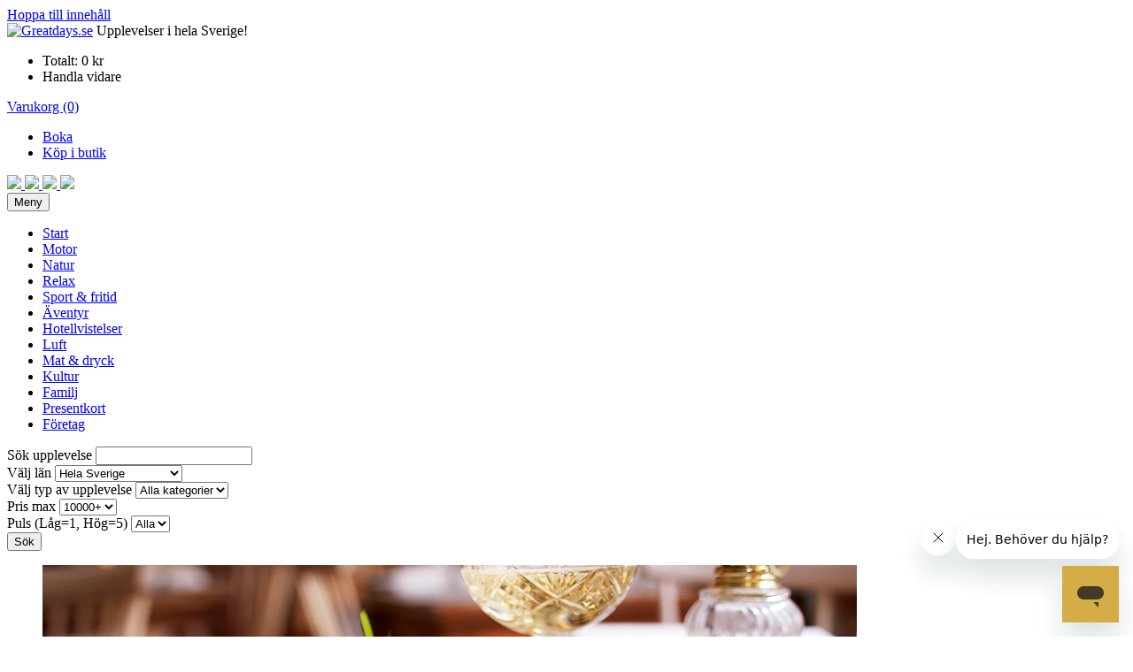

--- FILE ---
content_type: text/html; charset=utf-8
request_url: https://www.greatdays.se/mat-och-dryck/matvandring-goteborg
body_size: 87525
content:


<!DOCTYPE html>
<html xmlns="http://www.w3.org/1999/xhtml">
<head id="ctl00_h"><title>
	Upplev Matvandring Göteborg | 360 kr | Greatdays Upplevelsepresenter
</title>

<!-- Google Fonts -->
<link href="//fonts.googleapis.com/css?family=Antic|Ultra" rel="stylesheet" />
<link href="//fonts.googleapis.com/css?family=Droid+Sans:400,700" rel="stylesheet" type="text/css" />

<!-- Meta -->
<meta name="viewport" content="width=device-width, initial-scale=1" />
<meta http-equiv="Content-Type" content="text/html; charset=utf-8" />
<meta http-equiv="X-UA-Compatible" content="IE=edge" />



<meta name="google-site-verification" content="ewAXKBqyQ8MozSftpTrlaIjUG7Os_cIrKC4W4UHBPw8" />


<!-- Styles -->
<link rel="stylesheet" href="/Templates/UI/style/normalize.css" />
<link rel="stylesheet" href="/Templates/UI/style/main.css?639042912000000000" />
<link rel="stylesheet" href="/Templates/UI/script/library/jquery/jquery-ui-1.10.0.custom.css" />
<link rel="stylesheet" href="/Templates/UI/style/validationEngine.jquery.css" />
<link rel="stylesheet" href="/Templates/UI/style/alertify/alertify.core.css" />
<link rel="stylesheet" href="/Templates/UI/style/alertify/alertify.default.css" id="toggleCSS" />
<link rel="stylesheet" href="/Templates/UI/style/magnific-popup/magnific-popup.css" />
<link rel="stylesheet" href="/Templates/UI/script/library/lightbox/css/lightbox.css"/>



<!-- Scripts -->
<script type="text/javascript" src="/Templates/UI/script/library/jquery/jquery.min.js"></script>
<script type="text/javascript" src="/Templates/UI/script/book-overlay.js?002"></script>
<script type="text/javascript" src="/Templates/UI/script/library/swiper/idangerous.swiper.min.js"></script>
<script type="text/javascript" src="/Templates/UI/script/library/jquery/jquery.cookie.js"></script>
<script type="text/javascript" src="/Templates/UI/script/library/lightbox/js/lightbox.min.js"></script>
<script type="text/javascript" src="/Templates/UI/script/library/jquery/jquery-ui-1.10.0.custom.min.js"></script>
<script type="text/javascript" src="/Templates/UI/script/library/jquery/jquery.scrollTo-min.js"></script>
<script type="text/javascript" src="/Templates/UI/script/library/counter/jquery.simplyCountable.js" charset="utf-8"></script>
<script type="text/javascript" src="/Templates/UI/script/library/jquery/jquery.placeholder.js"></script>
<script type="text/javascript" src="/Templates/UI/script/main.js?639042912000000000"></script>
<script type="text/javascript" src="/Templates/UI/script/global.js?639042912000000000"></script>
<script type="text/javascript" src="/Templates/UI/script/library/jquery/jquery.validationEngine.js"></script>
<script type="text/javascript" src="/Templates/UI/script/library/jquery/localization/jquery.validationEngine-sv-SE.js"></script>
<script type="text/javascript" src="/Templates/UI/script/library/alertify/alertify.min.js"></script>
<script type="text/javascript" src="/Templates/UI/script/library/magnific-popup/jquery.magnific-popup.min.js"></script>

<!--[if lt IE 8]><script src="//ie7-js.googlecode.com/svn/version/2.1(beta4)/IE8.js"></script><![endif]-->
<!--[if lt ie 9]>
	<script src="/Templates/UI/script/library/html5shiv/html5shiv.js"></script>
	<script>var useCssPie = true;</script>
	<script type="text/javascript" src="/Templates/UI/script/library/pie/PIE.js"></script>
<![endif]-->
<script type="text/javascript" src="/Templates/UI/script/script.global.js?639042912000000000"></script>

<script async src="https://cdn.klarna.com/1.0/code/client/all.js"></script>

<script type="text/javascript">
    // Cookie name
    var cookieName      = 'greatdaysse';
    // Search page url
    var searchPageUrl   = 'https://www.greatdays.se/sok';
    // Cart page url

    var cartPageUrl = 'https://www.greatdays.se/betalning/kassa';
    // MailDirect
    // Post url
    var md_postUrl      = 'http://evt.mdlnk.se/Subscribe.aspx';
    // Account id
    var md_accountId    = '7d05321d-04c4-4583-afdd-63336cbfc17a';
    // List id
    var md_listId       = '544cb538-4cfa-4987-9ff8-f55a279304c9';
    // Success url
    var md_successUrl   = 'http://www.greatdays.se/opt-in-success';
    // Failed url
    var md_failedUrl    = 'http://www.greatdays.se/opt-in-failed';
    // Success text
    var md_successText = 'Tack för din anmälan!';
    // Ticker Disabled
    var tickerEnabled = 'False';
</script>




<!-- Nosto -->
<script type="text/javascript">
    //<![CDATA[
    (function () { function a(a) { var b, c, d = window.document.createElement("iframe"); d.src = "javascript:false", (d.frameElement || d).style.cssText = "width: 0; height: 0; border: 0"; var e = window.document.createElement("div"); e.style.display = "none"; var f = window.document.createElement("div"); e.appendChild(f), window.document.body.insertBefore(e, window.document.body.firstChild), f.appendChild(d); try { c = d.contentWindow.document } catch (g) { b = document.domain, d.src = "javascript:var d=document.open();d.domain='" + b + "';void(0);", c = d.contentWindow.document } return c.open()._l = function () { b && (this.domain = b); var c = this.createElement("scr".concat("ipt")); c.src = a, this.body.appendChild(c) }, c.write("<bo".concat('dy onload="document._l();">')), c.close(), d } var b = "nostojs"; window[b] = window[b] || function (a) { (window[b].q = window[b].q || []).push(a) }, window[b].l = new Date; var c = function (d, e) { if (!document.body) return setTimeout(function () { c(d, e) }, 30); e = e || {}, window[b].o = e; var f = document.location.protocol, g = ["https:" === f ? f : "http:", "//", e.host || "connect.nosto.com", e.path || "/include/", d].join(""); a(g) }; window[b].init = c })();

    nostojs.init('jkzzm52u');
    //]]>	
</script>



<!-- ADROLL SMART PIXEL -->





<script type="text/javascript" src="//s7.addthis.com/js/300/addthis_widget.js#pubid=greatdays"></script>


    
<meta property="og:url" content="https://www.greatdays.se/mat-och-dryck/matvandring-goteborg" />
<meta property="og:type" content="website" />
<meta property="og:title" content="Matvandring i Göteborg" />
<meta property="og:description" content="F&ouml;rf&ouml;rs av historierna, l&auml;r om G&ouml;teborgs matv&auml;rld, smaka delikatesserna.
" />
<meta property="og:image" content="https://cis.greatdays.se/Image.svc/GetProductImage/822/tn1" />
    


<!-- Google Tag Manager -->
<script>(function (w, d, s, l, i) {
w[l] = w[l] || []; w[l].push({
'gtm.start':
new Date().getTime(), event: 'gtm.js'
}); var f = d.getElementsByTagName(s)[0],
j = d.createElement(s), dl = l != 'dataLayer' ? '&l=' + l : ''; j.async = true; j.src =
'//www.googletagmanager.com/gtm.js?id=' + i + dl; f.parentNode.insertBefore(j, f);
})(window, document, 'script', 'dataLayer', 'GTM-NJZXFK');</script>
<!-- End Google Tag Manager -->

<!-- Google tag (gtag.js) --> 
<script async src="https://www.googletagmanager.com/gtag/js?id=G-JH9TM29D03"></script> 
<script> window.dataLayer = window.dataLayer || []; function gtag() { dataLayer.push(arguments); } gtag('js', new Date());
gtag('config', 'G-JH9TM29D03'); </script>
<!-- End Google tag (gtag.js) --> 
</head>
<body class="typeProductPage">
    
    

<!-- Google Tag Manager -->
<noscript><iframe src="//www.googletagmanager.com/ns.html?id=GTM-NJZXFK"
height="0" width="0" style="display:none;visibility:hidden"></iframe></noscript>

<!-- End Google Tag Manager -->
    

<div id="fb-root"></div>
<script>(function (d, s, id) {
    var js, fjs = d.getElementsByTagName(s)[0];
    if (d.getElementById(id)) return;
    js = d.createElement(s); js.id = id;
    js.src = "//connect.facebook.net/sv_SE/sdk.js#xfbml=1&version=v2.5&appId=1499530297013186";
    fjs.parentNode.insertBefore(js, fjs);
}(document, 'script', 'facebook-jssdk'));</script>
    <form name="aspnetForm" method="post" action="/mat-och-dryck/matvandring-goteborg" id="aspnetForm">
<div>
<input type="hidden" name="__VIEWSTATE" id="__VIEWSTATE" value="/[base64]" />
</div>

<script type="text/javascript">
//<![CDATA[
var theForm = document.forms['aspnetForm'];
if (!theForm) {
    theForm = document.aspnetForm;
}
function __doPostBack(eventTarget, eventArgument) {
    if (!theForm.onsubmit || (theForm.onsubmit() != false)) {
        theForm.__EVENTTARGET.value = eventTarget;
        theForm.__EVENTARGUMENT.value = eventArgument;
        theForm.submit();
    }
}
//]]>
</script>


<script src="/WebResource.axd?d=TXxSrltihqcfKKIv-iMEEtjdlP9EWF4JkE2Nh7yIGOG0-MU7bA3D4Cz3vji0DT_QXz9MHyrF1K1jpC-XccDPcYZc09LR4D_ygXeDFyC1sjQ1&amp;t=637100574060000000" type="text/javascript"></script>

<div>

	<input type="hidden" name="__VIEWSTATEGENERATOR" id="__VIEWSTATEGENERATOR" value="767E7417" />
	<input type="hidden" name="__SCROLLPOSITIONX" id="__SCROLLPOSITIONX" value="0" />
	<input type="hidden" name="__SCROLLPOSITIONY" id="__SCROLLPOSITIONY" value="0" />
	<input type="hidden" name="__EVENTTARGET" id="__EVENTTARGET" value="" />
	<input type="hidden" name="__EVENTARGUMENT" id="__EVENTARGUMENT" value="" />
	<input type="hidden" name="__EVENTVALIDATION" id="__EVENTVALIDATION" value="/wEdADfIzERtK8HsEuizPsXoHj4rE+ogGRJ2Dpmwd9oM6r7o0LSUPLQGwo/weKnzfmC8Yj7zHJ4JCroyPAlfwgjuRqaRA0Gfk52GfBV3IM5Nlkfyzlqxsz6APfCFWFu1AC2lVdBvCVAi5438EEJqS4PPJPfLkGJEACvUzuKNOn9fBOxlucPbJi4Vzipkli6rcF9w3CZlrceVjl3pX9xFbq+Rv5eNzgO5EWoHMlPj8SK6ZtTsbNOavMLIwf3U6/TYJiOxhgJIYlpdpP9yAf0bsWAVTnqAe8m5fSbDpcKxzN7D8/OHhtXLyU329MQGTb8qXbUqh9/[base64]/vYciCc/FmNqWjybp2/fCytKNqnm4RaGxvBo5MLILu+YgDF7fJ1ouMQPJqFGZNbvm7qwsFV88nBzoa6EGXX+9BYY0TB1h5JZJy+zpD/vhSp0OXRmczJolXn/eWEnvDcaLxpWuoYM1im4yhT7+WkGjo9PtDATP6XvWNCWkYc3DOXCA1Fm2lrAHxAlQCGZCEAAGIcPgHgvgcyTfyBTo6PidV/Yq7rL/K/pwpZi2BcK/a7AkydWM/KZyl6aPOZ/V1FwmShXdqXTb/tTrjnOtO0rUe6kIIbmcFsdBLC1Wi1iG9K2BIxnJsCCvStPQ67ykDXQYvGBs3JHk5Ogh8L3BtVZUpNvplk7na7LdQ/BCxrjR1GYO1VmCV3p7b9yPtpZDLqmRTBLkMSFE5W7f3EuwxXa4Fkx/[base64]" />
</div>       
        
        <div class="wrapper">
            <div class="shadow-container"></div>
            
                <header id="header" class="site-header" role="banner">
                    
<div class="inner-container clearfix">
    <div class="visuallyhidden" role="navigation">
        <a href="#main" title="Hoppa till innehåll">Hoppa till innehåll</a>
    </div>
    

<div class="site-logo">
    <a id="ctl00_Top_TopMenuControl_SiteLogo_LogoLink" href="/"><img id="ctl00_Top_TopMenuControl_SiteLogo_LogoImage" src="/Templates/UI/image/logo.png" alt="Greatdays.se" style="border-width:0px;" /></a>
    <span class="site-logo-bubble" style="background: url('/Templates/UI/image/sv-SE/logo-bubble.png') no-repeat top left;">Upplevelser i hela Sverige! </span>
</div>


    <div class="header-shopping-cart">
        

<ul class="header-shopping-cart-view clearfix">
    
    <li class="header-shopping-cart-total">
        <span>Totalt:</span> <span class="price">0 kr</span>
    </li>
    <li class="actions">
        <a id="ctl00_Top_TopMenuControl_CartControl_ContinueLink" title="Handla vidare" class="btn btn--quaternary keep-shopping-toggle" data-dropdown-view="header-shopping-cart">Handla vidare</a>
        
    </li>
</ul>
    </div>

    <div id="ctl00_Top_TopMenuControl_HeaderNav" class="header-nav clearfix">
	
        <a class="header-shopping-cart-button" href="/">Varukorg (0)</a>
        <ul class="header-menu">
            
                    <li class="header-menu-item">
                        <a id="ctl00_Top_TopMenuControl_GlobalMenuRenderer_ctl00_MenuItemLink" title="Boka" href="/boka">Boka</a>
                    </li>
                
                    <li class="header-menu-item">
                        <a id="ctl00_Top_TopMenuControl_GlobalMenuRenderer_ctl01_MenuItemLink" title="Köp i butik" href="/butik">Köp i butik</a>
                    </li>
                
            
        </ul>
        
        <div class="social-media-bar">
    
            <a href="https://www.facebook.com/Greatdays" title="Facebook" target="_blank">
                <img src="/Templates/UI/image/social-media/facebook.png" />
            </a>
    
            <a href="https://instagram.com/greatdaysab" title="Instagram" target="_blank">
                <img src="/Templates/UI/image/social-media/instagram.png" />
            </a>
    
            <a href="https://www.youtube.com/user/GreatdaysAB" title="Youtube" target="_blank">
                <img src="/Templates/UI/image/social-media/youtube.png" />
            </a>
    
            <a href="https://www.linkedin.com/company/greatdays-ab" title="LinkedIn" target="_blank">
                <img src="/Templates/UI/image/social-media/linkedin.png" />
            </a>
    
        </div>
    
        
    
</div>

    
<nav class="main-nav" role="navigation">
    <button class="main-nav-toggle">Meny</button>
    <ul class="main-menu clearfix">
        <li id="ctl00_Top_TopMenuControl_TopMenuControl_ListItemStartMenuItem" class="main-menu-item">
            <a href="/" id="ctl00_Top_TopMenuControl_TopMenuControl_LinkStartMenuItem">Start</a>
        </li>
        
                <li id="ctl00_Top_TopMenuControl_TopMenuControl_RepeaterTopMenu_ctl00_ListItemTopMenu" class="main-menu-item">
                    <a href="/motor" id="ctl00_Top_TopMenuControl_TopMenuControl_RepeaterTopMenu_ctl00_LinkTopMenu">Motor</a>
                </li>
            
                <li id="ctl00_Top_TopMenuControl_TopMenuControl_RepeaterTopMenu_ctl01_ListItemTopMenu" class="main-menu-item">
                    <a href="/natur" id="ctl00_Top_TopMenuControl_TopMenuControl_RepeaterTopMenu_ctl01_LinkTopMenu">Natur</a>
                </li>
            
                <li id="ctl00_Top_TopMenuControl_TopMenuControl_RepeaterTopMenu_ctl02_ListItemTopMenu" class="main-menu-item">
                    <a href="/relax" id="ctl00_Top_TopMenuControl_TopMenuControl_RepeaterTopMenu_ctl02_LinkTopMenu">Relax</a>
                </li>
            
                <li id="ctl00_Top_TopMenuControl_TopMenuControl_RepeaterTopMenu_ctl03_ListItemTopMenu" class="main-menu-item">
                    <a href="/sport-och-fritid" id="ctl00_Top_TopMenuControl_TopMenuControl_RepeaterTopMenu_ctl03_LinkTopMenu">Sport &amp; fritid</a>
                </li>
            
                <li id="ctl00_Top_TopMenuControl_TopMenuControl_RepeaterTopMenu_ctl04_ListItemTopMenu" class="main-menu-item">
                    <a href="/aventyr" id="ctl00_Top_TopMenuControl_TopMenuControl_RepeaterTopMenu_ctl04_LinkTopMenu">&#196;ventyr</a>
                </li>
            
                <li id="ctl00_Top_TopMenuControl_TopMenuControl_RepeaterTopMenu_ctl05_ListItemTopMenu" class="main-menu-item">
                    <a href="/hotellvistelser" id="ctl00_Top_TopMenuControl_TopMenuControl_RepeaterTopMenu_ctl05_LinkTopMenu">Hotellvistelser</a>
                </li>
            
                <li id="ctl00_Top_TopMenuControl_TopMenuControl_RepeaterTopMenu_ctl06_ListItemTopMenu" class="main-menu-item">
                    <a href="/luft" id="ctl00_Top_TopMenuControl_TopMenuControl_RepeaterTopMenu_ctl06_LinkTopMenu">Luft</a>
                </li>
            
                <li id="ctl00_Top_TopMenuControl_TopMenuControl_RepeaterTopMenu_ctl07_ListItemTopMenu" class="main-menu-item main-menu-item--active">
                    <a href="/mat-och-dryck" id="ctl00_Top_TopMenuControl_TopMenuControl_RepeaterTopMenu_ctl07_LinkTopMenu">Mat &amp; dryck</a>
                </li>
            
                <li id="ctl00_Top_TopMenuControl_TopMenuControl_RepeaterTopMenu_ctl08_ListItemTopMenu" class="main-menu-item">
                    <a href="/kultur" id="ctl00_Top_TopMenuControl_TopMenuControl_RepeaterTopMenu_ctl08_LinkTopMenu">Kultur</a>
                </li>
            
                <li id="ctl00_Top_TopMenuControl_TopMenuControl_RepeaterTopMenu_ctl09_ListItemTopMenu" class="main-menu-item">
                    <a href="/familj" id="ctl00_Top_TopMenuControl_TopMenuControl_RepeaterTopMenu_ctl09_LinkTopMenu">Familj</a>
                </li>
            
                <li id="ctl00_Top_TopMenuControl_TopMenuControl_RepeaterTopMenu_ctl10_ListItemTopMenu" class="main-menu-item">
                    <a href="/kop-presentkort" id="ctl00_Top_TopMenuControl_TopMenuControl_RepeaterTopMenu_ctl10_LinkTopMenu">Presentkort</a>
                </li>
            
        
            <li class="main-menu-item main-menu-item--last">
                <a href="/foretag" id="ctl00_Top_TopMenuControl_TopMenuControl_LinkCompanyTopMenu">F&#246;retag</a>
            </li>
        
    </ul>
</nav>

    
    <div id="ctl00_Top_TopMenuControl_SearchControl_SearchFormPanel" class="filter-search" onkeypress="javascript:return WebForm_FireDefaultButton(event, &#39;ctl00_Top_TopMenuControl_SearchControl_SearchButton&#39;)">
	
    <div class="clearfix searchform" role="search">
        <div class="form-group form-group--wide">
            <label for="filterText">Sök upplevelse</label>
            <input name="ctl00$Top$TopMenuControl$SearchControl$filterText" type="text" id="filterText" class="filterText" placeholder="" />
        </div>

        <div class="form-group form-group--small">
            <label for="filterCounty">Välj län</label>
            <select name="ctl00$Top$TopMenuControl$SearchControl$filterCounty" id="filterCounty" class="filterState">
		<option selected="selected" value="0">Hela Sverige</option>
		<option value="1">Blekinge l&#228;n</option>
		<option value="2">Dalarnas l&#228;n</option>
		<option value="3">Gotlands l&#228;n</option>
		<option value="4">G&#228;vleborgs l&#228;n</option>
		<option value="5">Hallands l&#228;n</option>
		<option value="6">J&#228;mtlands l&#228;n</option>
		<option value="7">J&#246;nk&#246;pings l&#228;n</option>
		<option value="8">Kalmar l&#228;n</option>
		<option value="9">Kronobergs l&#228;n</option>
		<option value="10">Norrbottens l&#228;n</option>
		<option value="11">Sk&#229;ne l&#228;n</option>
		<option value="12">Stockholms l&#228;n</option>
		<option value="13">S&#246;dermanlands l&#228;n</option>
		<option value="14">Uppsala l&#228;n</option>
		<option value="15">V&#228;rmlands l&#228;n</option>
		<option value="16">V&#228;sterbottens l&#228;n</option>
		<option value="17">V&#228;sternorrlands l&#228;n</option>
		<option value="18">V&#228;stmanlands l&#228;n</option>
		<option value="19">V&#228;stra G&#246;talands l&#228;n</option>
		<option value="20">&#214;rebro l&#228;n</option>
		<option value="21">&#214;sterg&#246;tlands l&#228;n</option>

	</select>
        </div>
        <div class="form-group form-group--small">
            <label for="filterCategory">Välj typ av upplevelse</label>
            <select name="ctl00$Top$TopMenuControl$SearchControl$filterCategory" id="filterCategory" class="filterType">
		<option selected="selected" value="0">Alla kategorier</option>
		<option value="1">Motor</option>
		<option value="2">Natur</option>
		<option value="3">Relax</option>
		<option value="9">Sport &amp; fritid</option>
		<option value="4">&#196;ventyr</option>
		<option value="5">Hotellvistelser</option>
		<option value="6">Luft</option>
		<option value="7">Mat &amp; dryck</option>
		<option value="10">Kultur</option>
		<option value="8">Familj</option>

	</select>
        </div>
        <div class="form-group form-group--small">
            <label for="filterMaxPrice">Pris max</label>
            <select name="ctl00$Top$TopMenuControl$SearchControl$filterMaxPrice" id="filterMaxPrice" class="filterPrice">
		<option value="500">500</option>
		<option value="1000">1000</option>
		<option value="1500">1500</option>
		<option value="2000">2000</option>
		<option value="2500">2500</option>
		<option value="3000">3000</option>
		<option value="4000">4000</option>
		<option value="5000">5000</option>
		<option value="8000">8000</option>
		<option value="10000">10000</option>
		<option selected="selected" value="100000">10000+</option>

	</select>
        </div>
        <div class="form-group form-group--small">
            <label for="filterPulse">Puls (Låg=1, Hög=5)</label>
            <select name="ctl00$Top$TopMenuControl$SearchControl$filterPulse" id="filterPulse" class="filterPulse">
		<option selected="selected" value="0">Alla</option>
		<option value="1">1</option>
		<option value="2">2</option>
		<option value="3">3</option>
		<option value="4">4</option>
		<option value="5">5</option>

	</select>
        </div>

        <input type="submit" name="ctl00$Top$TopMenuControl$SearchControl$SearchButton" value="Sök" id="ctl00_Top_TopMenuControl_SearchControl_SearchButton" title="Sök" class="btn btn--primary" />
    </div>

</div>

</div>

                    

                    
    




                </header>
            
            
                <div id="main" class="site-content" role="main">
                    
                    
    <div class="inner-container">
        <!-- Image Carousel -->
        

<div class="swiper-carousel">
    <div class="swiper-container" style="cursor: -moz-grab;">
        <ul class="swiper-wrapper">
            
                    <li class="swiper-slide">
                        <a id="ctl00_PageWrapper_ContentAndSidebar_GDCarouselItem_ImageRenderer_ctl00_ImageLink" href="/mat-och-dryck/matvandring-goteborg">
                            <div class="swiper-slide-image">
                                <img id="ctl00_PageWrapper_ContentAndSidebar_GDCarouselItem_ImageRenderer_ctl00_Image" src="https://cis.greatdays.se/Image.svc/GetProductImage/822/std1" alt="Matvandring i Göteborg" style="border-width:0px;" />
                            </div>
                            </a>
                    </li>
                
            
        </ul>
    </div>
    <ol class="swiper-pagination"></ol>
    <button class="swiper-direction-prev"></button>
    <button class="swiper-direction-next"></button>
</div>



    </div>
    <div class="container">
        <div class="inner-container sub-nav-container">
            <div class="row">
                <!-- Left menu -->
                
    <div class="small-column sub-nav-container">
        <div class="sub-nav">
            <button class="sub-nav-toggle">UNDERMENY</button>
            <h2 id="ctl00_PageWrapper_ContentAndSidebar_SubMenuLeftControl_HeaderText" class="sub-nav-title category-sub-nav-title">Mat &amp; dryck</h2><ul class="sub-menu"><li class="sub-menu-item"><a href="/mat-och-dryck/afternoon-chocolate" title="Afternoon Chocolate">Afternoon Chocolate</a></li><li class="sub-menu-item"><a href="/mat-och-dryck/afternoon-chocolate-for-tva" title="Afternoon Chocolate för två">Afternoon Chocolate för två</a></li><li class="sub-menu-item"><a href="/mat-och-dryck/afternoon-tea-for-one" title="Afternoon Tea for one">Afternoon Tea for one</a></li><li class="sub-menu-item"><a href="/mat-och-dryck/afternoon-tea-for-two" title="Afternoon Tea for two">Afternoon Tea for two</a></li><li class="sub-menu-item"><a href="/mat-och-dryck/baristakurs" title="Baristakurs">Baristakurs</a></li><li class="sub-menu-item"><a href="/mat-och-dryck/beer-makers-dinner" title="Beer Makers Dinner">Beer Makers Dinner</a></li><li class="sub-menu-item"><a href="/mat-och-dryck/beer-makers-dinner-for-tva" title="Beer Makers Dinner för två">Beer Makers Dinner för två</a></li><li class="sub-menu-item"><a href="/mat-och-dryck/brunch-med-bubbel-for-en" title="Brunch med bubbel för en">Brunch med bubbel för en</a></li><li class="sub-menu-item"><a href="/mat-och-dryck/brunch-med-bubbel-for-tva" title="Brunch med bubbel för två">Brunch med bubbel för två</a></li><li class="sub-menu-item"><a href="/mat-och-dryck/bubbelprovning" title="Bubbelprovning">Bubbelprovning</a></li><li class="sub-menu-item"><a href="/mat-och-dryck/bubbelprovning-for-tva" title="Bubbelprovning för två">Bubbelprovning för två</a></li><li class="sub-menu-item"><a href="/mat-och-dryck/bubbelprovning-med-tapas" title="Bubbelprovning med tapas">Bubbelprovning med tapas</a></li><li class="sub-menu-item"><a href="/mat-och-dryck/bubbelprovning-med-tapas-for-tva" title="Bubbelprovning med tapas för två">Bubbelprovning med tapas för två</a></li><li class="sub-menu-item"><a href="/mat-och-dryck/champagneprovning" title="Champagneprovning">Champagneprovning</a></li><li class="sub-menu-item"><a href="/mat-och-dryck/champagneprovning-for-tva" title="Champagneprovning för två">Champagneprovning för två</a></li><li class="sub-menu-item"><a href="/mat-och-dryck/chokladfrossa" title="Chokladfrossa">Chokladfrossa</a></li><li class="sub-menu-item"><a href="/mat-och-dryck/chokladprovning" title="Chokladprovning">Chokladprovning</a></li><li class="sub-menu-item"><a href="/mat-och-dryck/chokladprovning-for-tva" title="Chokladprovning för två">Chokladprovning för två</a></li><li class="sub-menu-item"><a href="/mat-och-dryck/chokladprovning-online" title="Chokladprovning online">Chokladprovning online</a></li><li class="sub-menu-item"><a href="/mat-och-dryck/dinnershow-pa-golden-hits" title="Dinnershow på Golden Hits">Dinnershow på Golden Hits</a></li><li class="sub-menu-item"><a href="/mat-och-dryck/dinnershow-pa-wallmans-stockholm" title="Dinnershow på Wallmans Stockholm">Dinnershow på Wallmans Stockholm</a></li><li class="sub-menu-item"><a href="/mat-och-dryck/dramatiserad-spokmiddag" title="Dramatiserad spökmiddag">Dramatiserad spökmiddag</a></li><li class="sub-menu-item"><a href="/mat-och-dryck/dramatiserad-spokmiddag-for-tva" title="Dramatiserad spökmiddag för två">Dramatiserad spökmiddag för två</a></li><li class="sub-menu-item"><a href="/mat-och-dryck/exklusiv-whiskyprovning" title="Exklusiv whiskyprovning">Exklusiv whiskyprovning</a></li><li class="sub-menu-item"><a href="/mat-och-dryck/exklusiv-whiskyprovning-for-tva" title="Exklusiv whiskyprovning för två">Exklusiv whiskyprovning för två</a></li><li class="sub-menu-item"><a href="/mat-och-dryck/exklusiv-olprovning" title="Exklusiv ölprovning">Exklusiv ölprovning</a></li><li class="sub-menu-item"><a href="/mat-och-dryck/exklusiv-olprovning-for-tva" title="Exklusiv ölprovning för två">Exklusiv ölprovning för två</a></li><li class="sub-menu-item"><a href="/mat-och-dryck/fika-for-tva" title="Fika för två">Fika för två</a></li><li class="sub-menu-item"><a href="/mat-och-dryck/ginprovning" title="Ginprovning">Ginprovning</a></li><li class="sub-menu-item"><a href="/mat-och-dryck/ginprovning-for-tva" title="Ginprovning för två">Ginprovning för två</a></li><li class="sub-menu-item"><a href="/mat-och-dryck/glasprovning" title="Glasprovning">Glasprovning</a></li><li class="sub-menu-item"><a href="/mat-och-dryck/glasprovning-for-tva" title="Glasprovning för två">Glasprovning för två</a></li><li class="sub-menu-item"><a href="/mat-och-dryck/herrgardsbrunch-for-en" title="Herrgårdsbrunch för en">Herrgårdsbrunch för en</a></li><li class="sub-menu-item"><a href="/mat-och-dryck/herrgardsbrunch-for-tva" title="Herrgårdsbrunch för två">Herrgårdsbrunch för två</a></li><li class="sub-menu-item"><a href="/mat-och-dryck/hotellfrukost-for-en" title="Hotellfrukost för en">Hotellfrukost för en</a></li><li class="sub-menu-item"><a href="/mat-och-dryck/hotellfrukost-for-tva" title="Hotellfrukost för två">Hotellfrukost för två</a></li><li class="sub-menu-item"><a href="/mat-och-dryck/hyr-en-kock" title="Hyr en kock">Hyr en kock</a></li><li class="sub-menu-item"><a href="/mat-och-dryck/italiensk-matlagningskurs-for-tva" title="Italiensk matlagningskurs för två">Italiensk matlagningskurs för två</a></li><li class="sub-menu-item"><a href="/mat-och-dryck/italiensk-pastakurs" title="Italiensk pastakurs">Italiensk pastakurs</a></li><li class="sub-menu-item"><a href="/mat-och-dryck/italiensk-pastakurs-for-tva" title="Italiensk pastakurs för två">Italiensk pastakurs för två</a></li><li class="sub-menu-item"><a href="/mat-och-dryck/kaffeprovning" title="Kaffeprovning">Kaffeprovning</a></li><li class="sub-menu-item"><a href="/mat-och-dryck/kaffeprovning-for-tva" title="Kaffeprovning för två">Kaffeprovning för två</a></li><li class="sub-menu-item"><a href="/mat-och-dryck/klassisk-italiensk-gelato-kurs" title="Klassisk italiensk gelato kurs">Klassisk italiensk gelato kurs</a></li><li class="sub-menu-item"><a href="/mat-och-dryck/klassisk-italiensk-gelato-kurs-for-tva" title="Klassisk italiensk gelato kurs för två">Klassisk italiensk gelato kurs för två</a></li><li class="sub-menu-item"><a href="/mat-och-dryck/kraftfiske-for-10-personer" title="Kräftfiske för 10 personer">Kräftfiske för 10 personer</a></li><li class="sub-menu-item"><a href="/mat-och-dryck/kottkurs" title="Köttkurs">Köttkurs</a></li><li class="sub-menu-item"><a href="/mat-och-dryck/lakrits--och-vinprovning" title="Lakrits- och vinprovning">Lakrits- och vinprovning</a></li><li class="sub-menu-item"><a href="/mat-och-dryck/lakrits--och-vinprovning-for-tva" title="Lakrits- och vinprovning för två">Lakrits- och vinprovning för två</a></li><li class="sub-menu-item"><a href="/mat-och-dryck/lyxmiddag-for-tva" title="Lyxmiddag för två">Lyxmiddag för två</a></li><li class="sub-menu-item"><a href="/mat-och-dryck/lar-dig-brygga-ol" title="Lär dig brygga öl">Lär dig brygga öl</a></li><li class="sub-menu-item"><a href="/mat-och-dryck/lar-dig-gora-korv" title="Lär dig göra korv">Lär dig göra korv</a></li><li class="sub-menu-item"><a href="/mat-och-dryck/matlagningskurs-for-en" title="Matlagningskurs för en">Matlagningskurs för en</a></li><li class="sub-menu-item"><a href="/mat-och-dryck/matlagningskurs-for-tva" title="Matlagningskurs för två">Matlagningskurs för två</a></li><li class="sub-menu-item active"><a href="/mat-och-dryck/matvandring-goteborg" title="Matvandring Göteborg">Matvandring Göteborg</a></li><li class="sub-menu-item"><a href="/mat-och-dryck/matvandring-goteborg-for-tva" title="Matvandring Göteborg för två">Matvandring Göteborg för två</a></li><li class="sub-menu-item"><a href="/mat-och-dryck/middag-for-en" title="Middag för en">Middag för en</a></li><li class="sub-menu-item"><a href="/mat-och-dryck/middag-for-tva" title="Middag för två">Middag för två</a></li><li class="sub-menu-item"><a href="/mat-och-dryck/middag-med-guldkant-for-en" title="Middag med guldkant för en">Middag med guldkant för en</a></li><li class="sub-menu-item"><a href="/mat-och-dryck/middag-med-guldkant-for-tva" title="Middag med guldkant för två">Middag med guldkant för två</a></li><li class="sub-menu-item"><a href="/mat-och-dryck/mordgata-pa-slott" title="Mordgåta på slott">Mordgåta på slott</a></li><li class="sub-menu-item"><a href="/mat-och-dryck/mordgata-pa-slott-for-tva" title="Mordgåta på slott för två">Mordgåta på slott för två</a></li><li class="sub-menu-item"><a href="/mat-och-dryck/mordmysterie-med-middag" title="Mordmysterie med middag">Mordmysterie med middag</a></li><li class="sub-menu-item"><a href="/mat-och-dryck/mordmysterie-med-middag-for-tva" title="Mordmysterie med middag för två">Mordmysterie med middag för två</a></li><li class="sub-menu-item"><a href="/mat-och-dryck/naturvinsprovning" title="Naturvinsprovning">Naturvinsprovning</a></li><li class="sub-menu-item"><a href="/mat-och-dryck/naturvinsprovning-for-tva" title="Naturvinsprovning för två">Naturvinsprovning för två</a></li><li class="sub-menu-item"><a href="/mat-och-dryck/ost--och-vinprovning" title="Ost- och vinprovning">Ost- och vinprovning</a></li><li class="sub-menu-item"><a href="/mat-och-dryck/ost--och-vinprovning-for-tva" title="Ost- och vinprovning för två">Ost- och vinprovning för två</a></li><li class="sub-menu-item"><a href="/mat-och-dryck/ost--och-olprovning" title="Ost- och ölprovning">Ost- och ölprovning</a></li><li class="sub-menu-item"><a href="/mat-och-dryck/ost--och-olprovning-for-tva" title="Ost- och ölprovning för två">Ost- och ölprovning för två</a></li><li class="sub-menu-item"><a href="/mat-och-dryck/rom--och-chokladprovning" title="Rom- och chokladprovning">Rom- och chokladprovning</a></li><li class="sub-menu-item"><a href="/mat-och-dryck/rom--och-chokladprovning-for-tva" title="Rom- och chokladprovning för två">Rom- och chokladprovning för två</a></li><li class="sub-menu-item"><a href="/mat-och-dryck/romprovning" title="Romprovning">Romprovning</a></li><li class="sub-menu-item"><a href="/mat-och-dryck/romprovning-for-tva" title="Romprovning för två">Romprovning för två</a></li><li class="sub-menu-item"><a href="/mat-och-dryck/smaka-pa-jamtland" title="Smaka på Jämtland">Smaka på Jämtland</a></li><li class="sub-menu-item"><a href="/mat-och-dryck/smakvandring-skane" title="Smakvandring Skåne">Smakvandring Skåne</a></li><li class="sub-menu-item"><a href="/mat-och-dryck/smakvandring-skane-for-tva" title="Smakvandring Skåne för två">Smakvandring Skåne för två</a></li><li class="sub-menu-item"><a href="/mat-och-dryck/spa-och-frukost-pa-welcome-hotel" title="Spa & frukost på Welcome Hotel">Spa & frukost på Welcome Hotel</a></li><li class="sub-menu-item"><a href="/mat-och-dryck/spa-och-frukost-pa-welcome-hotel-for-tva" title="Spa & frukost på Welcome Hotel för två">Spa & frukost på Welcome Hotel för två</a></li><li class="sub-menu-item"><a href="/mat-och-dryck/spa-med-lunch-pa-welcome-hotel" title="Spa med lunch på Welcome Hotel">Spa med lunch på Welcome Hotel</a></li><li class="sub-menu-item"><a href="/mat-och-dryck/stand-up-middag-for-en" title="Stand up middag för en">Stand up middag för en</a></li><li class="sub-menu-item"><a href="/mat-och-dryck/stand-up-middag-for-tva" title="Stand up middag för två">Stand up middag för två</a></li><li class="sub-menu-item"><a href="/mat-och-dryck/stockholmsbrunch-med-bubbel" title="Stockholmsbrunch med bubbel">Stockholmsbrunch med bubbel</a></li><li class="sub-menu-item"><a href="/mat-och-dryck/stockholmsbrunch-med-bubbel-for-tva" title="Stockholmsbrunch med bubbel för två">Stockholmsbrunch med bubbel för två</a></li><li class="sub-menu-item"><a href="/mat-och-dryck/stureplanshelg" title="Stureplanshelg">Stureplanshelg</a></li><li class="sub-menu-item"><a href="/mat-och-dryck/sushiskola" title="Sushiskola">Sushiskola</a></li><li class="sub-menu-item"><a href="/mat-och-dryck/sushiskola-for-tva" title="Sushiskola för två">Sushiskola för två</a></li><li class="sub-menu-item"><a href="/mat-och-dryck/teaterkvall-med-middag-for-tva" title="Teaterkväll med middag för två">Teaterkväll med middag för två</a></li><li class="sub-menu-item"><a href="/mat-och-dryck/teprovning" title="Teprovning">Teprovning</a></li><li class="sub-menu-item"><a href="/mat-och-dryck/teprovning-for-tva" title="Teprovning för två">Teprovning för två</a></li><li class="sub-menu-item"><a href="/mat-och-dryck/whiskyprovning" title="Whiskyprovning">Whiskyprovning</a></li><li class="sub-menu-item"><a href="/mat-och-dryck/whiskyprovning-for-tva" title="Whiskyprovning för två">Whiskyprovning för två</a></li><li class="sub-menu-item"><a href="/mat-och-dryck/vin-och-mat-i-kombination" title="Vin & mat i kombination">Vin & mat i kombination</a></li><li class="sub-menu-item"><a href="/mat-och-dryck/vin-och-mat-i-kombination-for-tva" title="Vin & mat i kombination för två">Vin & mat i kombination för två</a></li><li class="sub-menu-item"><a href="/mat-och-dryck/vin--och-chokladprovning" title="Vin- och chokladprovning">Vin- och chokladprovning</a></li><li class="sub-menu-item"><a href="/mat-och-dryck/vin--och-chokladprovning-for-tva" title="Vin- och chokladprovning för två">Vin- och chokladprovning för två</a></li><li class="sub-menu-item"><a href="/mat-och-dryck/vinprovning" title="Vinprovning">Vinprovning</a></li><li class="sub-menu-item"><a href="/mat-och-dryck/vinprovning-for-tva" title="Vinprovning för två">Vinprovning för två</a></li><li class="sub-menu-item"><a href="/mat-och-dryck/olprovning" title="Ölprovning">Ölprovning</a></li><li class="sub-menu-item"><a href="/mat-och-dryck/olprovning-for-tva" title="Ölprovning för två">Ölprovning för två</a></li><li class="sub-menu-item"><a href="/mat-och-dryck/olvandring-for-tva-i-goteborg" title="Ölvandring för två i Göteborg">Ölvandring för två i Göteborg</a></li><li class="sub-menu-item"><a href="/mat-och-dryck/olvandring-i-goteborg" title="Ölvandring i Göteborg">Ölvandring i Göteborg</a></li><li class="sub-menu-item"><a href="/mat-och-dryck/overnattning-med-middag" title="Övernattning med middag">Övernattning med middag</a></li><li class="sub-menu-item"><a href="/mat-och-dryck/overnattning-med-middag-steam-hotel" title="Övernattning med middag Steam Hotel">Övernattning med middag Steam Hotel</a></li></ul>
        </div>
    </div>


                <!-- Middle column -->
                <div class="large-column">
                    <!-- Breadcrumb -->
                    <ul class="breadcrumb"><li><a href="/">Start</a></li><li><a href="/mat-och-dryck">Mat & dryck</a></li><li><a href="">Matvandring Göteborg</a></li></ul>


                    <article class="entry">
                        

<div class="product-actionbar">
    <div
        class="fb-like"
        data-share="true"
        data-width="150"
        data-show-faces="false"
        data-layout="button_count">
    </div>
</div>
                        
                        <h1 id="ctl00_PageWrapper_ContentAndSidebar_ProductDescription_ProdHeader">Matvandring G&#246;teborg</h1>
<p>&nbsp;</p>

<p><strong>P&aring; denna vandring guidas ni genom G&ouml;teborgs centum och f&aring;r lyssna p&aring; sp&auml;nnande historier och intressanta fakta kring G&ouml;teborg som matstad. </strong><br />
Det blir en blandad kompott fr&aring;n G&ouml;teborgs grundande till idag. P&aring; ett antal olika platser f&aring;r ni dessutom smaka p&aring; n&aring;gra av de fantastiska delikatesser som finns fr&aring;n G&ouml;teborgstrakten.<br />
<br />
&bull;&nbsp; F&ouml;rf&ouml;rs av historierna<br />
&bull;&nbsp; L&auml;r om G&ouml;teborgs matv&auml;rld<br />
&bull;&nbsp; Smaka delikatesserna<br />
<br />
Det h&auml;r &auml;r en upplevelse f&ouml;r alla sinnen som tilltalar alla med intresse f&ouml;r g&ouml;teborg historia, nutid och framtid p&aring; temat mat. Provsmakning av delikatesser &auml;r ungef&auml;r som en st&ouml;rre f&ouml;rr&auml;tt varf&ouml;r det passar perfekt att efter vandringen g&aring; vidare f&ouml;r en middag p&aring; n&aring;gon av G&ouml;teborgs fantastiska restauranger.<br />
<br />
<strong>Arrang&ouml;r: </strong>Njutningsfr&auml;mjandet AB</p>

<p>&nbsp;</p>

                        
                        

<section class="review-section">
    <header class="review-section-header">
        <h2>Senaste omdömen</h2>
        <p> </p>
    </header>
    
            <article class="review">
        
            <header class="review-header">
                <span class="rating-stars">
                    <span class="rating-star ">1</span><span class="rating-star ">2</span><span class="rating-star ">3</span><span class="rating-star ">4</span><span class="rating-star ">5</span>
                </span>
                <!--Karin,
                <time pubdate="" datetime="2022-06-28">2022-06-28</time> -->
            </header>
            <div class="review-body">
                <p>Fantastiskt trevligt, givande, lärorikt och dessutom var guiden påläst och rolig!!</p>
            </div>
        
            <header class="review-header">
                <span class="rating-stars">
                    <span class="rating-star ">1</span><span class="rating-star ">2</span><span class="rating-star ">3</span><span class="rating-star ">4</span><span class="rating-star ">5</span>
                </span>
                <!--Arton,
                <time pubdate="" datetime="2017-07-20">2017-07-20</time> -->
            </header>
            <div class="review-body">
                <p>Fantastisk förwläsare</p>
            </div>
        
            </article>
        
</section>
                        

 <div class="nosto_element " id="greatdays-productpage-related"></div>
 <div class="nosto_element white-bg" id="other-nosto-1"></div>

                    </article>
                </div>
                

<div class="small-column">
    <aside role="complementary" class="sidebar">
        <!-- Product SideBar -->
        

<div class="sidebar-widget">
    
    <div class="tabs-content">
        <div id="tab-3" class="tab-pane active">
            <div class="product-price">
                360 kr
            </div>
            
        </div>
        <div class="tabs-footer">
            <div class="order-form">
                <div>
                    <label for="">Antal:</label>
                    <input name="ctl00$PageWrapper$ContentAndSidebar$ProductRightColumn$ProductSideBarCtrl$Quantity" type="text" id="ctl00_PageWrapper_ContentAndSidebar_ProductRightColumn_ProductSideBarCtrl_Quantity" class="order-input" value="1" />
                    st
                    <input type="submit" name="ctl00$PageWrapper$ContentAndSidebar$ProductRightColumn$ProductSideBarCtrl$AddToCartButton" value="Köp" onclick="runEvent();" id="ctl00_PageWrapper_ContentAndSidebar_ProductRightColumn_ProductSideBarCtrl_AddToCartButton" title="Köp" class="order-submit btn btn--primary btnx" />
                </div>
            </div>
        </div>
    </div>
</div>
<span id="ctl00_PageWrapper_ContentAndSidebar_ProductRightColumn_ProductSideBarCtrl_lblJavaScript" class="lblJavaScript"></span>

<script>
        function runEvent() {
           dataLayer.push({
              'ecommerce': {
                'add': {
                  'products': [{
                    'name': 'Matvandring Göteborg',
                    'id': '567',
                    'price': '360',
                    'category': 'Mat & dryck',
                    'quantity': document.getElementById('ctl00_PageWrapper_ContentAndSidebar_ProductRightColumn_ProductSideBarCtrl_Quantity').value
                   }]
                }
              },
              'event': 'addToCart'
            });
         }

    </script>
        <!-- Product Ratings -->
        

<div class="standard-widget product-average-rating">
    <h3>Snittbetyg</h3>
    <p>Så här tycker våra kunder om Matvandring Göteborg</p>
    <span class="rating-stars">
        <span class="rating-star">1</span><span class="rating-star">2</span><span class="rating-star">3</span><span class="rating-star">4</span><span class="rating-star">5</span>    
    </span>
    <div class="rating-data">
        Betyg 5,00 baserat på 20 röst/-er
    </div>
</div>
        <!-- Product Details -->
        

<div class="standard-widget product-details">
    
        <h3>Tillgängliga orter</h3>
        Göteborg
    <h3>N&auml;r</h3>

<p>&Aring;ret runt p&aring; utvalda datum. Vandringen sker cirka en g&aring;ng per m&aring;nad, oftast p&aring; veckodagar men n&aring;gon enstaka helg kan f&ouml;rekomma.&nbsp;</p>

<h3>Bra att veta</h3>

<p>Detta ing&aring;r: Vandring med guide, provsmak av delikatesser fr&aring;n G&ouml;teborgstrakten (totalt som en st&ouml;rre f&ouml;rr&auml;tt).&nbsp;</p>

<h3>Varaktighet</h3>

<p>Cirka tv&aring; timmar.</p>

<h3>Antal deltagare</h3>

<p>F&ouml;r en person, upplevelsen utf&ouml;rs i grupp med andra.</p>

</div>
        <!-- Product Promotion -->
        

<div class="standard-widget">
    <p><img alt="" src="/upload/content/box-image.png" style="float:right; height:132px; width:112px" /><strong>Detta ing&aring;r</strong><br />
Presentask<br />
F&ouml;rs&auml;kring<br />
Fri bytesr&auml;tt</p>

<p><a href="/paketering">L&auml;s mer h&auml;r</a></p>

</div>
        <!-- B2B Contact Us -->
        
    </aside>
</div>
            </div>
        </div>
    </div>

                </div>
            
        </div>
        <div id="footer" class="site-footer" role="contentinfo">
            

<div class="inner-container">
    <div class="row clearfix">
        <div class="small-column">
            <!-- Customer Service -->
            

<div class="footer-widget">
    <h3 class="footer-widget-title">
        Kundtjänst
    </h3>
    <p><a href="http://great-days.zendesk.com">V&aring;r kundtj&auml;nst &auml;r &ouml;ppen m&aring;ndag &ndash; fredag.</a></p>

</div>
        </div>
        
    </div>

    <!-- Page Link Lists -->
    
        <div class="row">
            <div class="small-column">
                <div class="footer-widget">
                    <h3 id="ctl00_Footer_ctl01_FooterRepeaterFirstLevel_ctl00_FooterHeadingFirstLevel" class="footer-widget-title">Mer information</h3>
                    <ul>
                        
                                <li>
                                    <a href="/om-greatdays" id="ctl00_Footer_ctl01_FooterRepeaterFirstLevel_ctl00_FooterRepeaterSecondLevel_ctl00_FooterLinkSecondLevel">Om Greatdays</a>
                                </li>
                            
                                <li>
                                    <a href="/butik" id="ctl00_Footer_ctl01_FooterRepeaterFirstLevel_ctl00_FooterRepeaterSecondLevel_ctl01_FooterLinkSecondLevel">K&#246;p i butik</a>
                                </li>
                            
                                <li>
                                    <a href="/partner" id="ctl00_Footer_ctl01_FooterRepeaterFirstLevel_ctl00_FooterRepeaterSecondLevel_ctl02_FooterLinkSecondLevel">Partner</a>
                                </li>
                            
                                <li>
                                    <a href="/jobb" id="ctl00_Footer_ctl01_FooterRepeaterFirstLevel_ctl00_FooterRepeaterSecondLevel_ctl03_FooterLinkSecondLevel">Jobb</a>
                                </li>
                            
                                <li>
                                    <a href="/press" id="ctl00_Footer_ctl01_FooterRepeaterFirstLevel_ctl00_FooterRepeaterSecondLevel_ctl04_FooterLinkSecondLevel">Press</a>
                                </li>
                            
                                <li>
                                    <a href="https://www.greatdays.se/affiliate" id="ctl00_Footer_ctl01_FooterRepeaterFirstLevel_ctl00_FooterRepeaterSecondLevel_ctl05_FooterLinkSecondLevel">Affiliate</a>
                                </li>
                            
                    </ul>
                </div>
            </div>
        
    
        
            <div class="small-column">
                <div class="footer-widget">
                    <h3 id="ctl00_Footer_ctl01_FooterRepeaterFirstLevel_ctl01_FooterHeadingFirstLevel" class="footer-widget-title">Villkor</h3>
                    <ul>
                        
                                <li>
                                    <a href="/villkor" id="ctl00_Footer_ctl01_FooterRepeaterFirstLevel_ctl01_FooterRepeaterSecondLevel_ctl00_FooterLinkSecondLevel">Villkor</a>
                                </li>
                            
                                <li>
                                    <a href="/villkor/cookies" id="ctl00_Footer_ctl01_FooterRepeaterFirstLevel_ctl01_FooterRepeaterSecondLevel_ctl01_FooterLinkSecondLevel">Cookies</a>
                                </li>
                            
                                <li>
                                    <a href="/trygg-ehandel" id="ctl00_Footer_ctl01_FooterRepeaterFirstLevel_ctl01_FooterRepeaterSecondLevel_ctl02_FooterLinkSecondLevel">Trygg E-handel</a>
                                </li>
                            
                    </ul>
                </div>
            </div>
        
    
        
            <div class="small-column">
                <div class="footer-widget">
                    <h3 id="ctl00_Footer_ctl01_FooterRepeaterFirstLevel_ctl02_FooterHeadingFirstLevel" class="footer-widget-title">F&#246;lj oss</h3>
                    <ul>
                        
                                <li>
                                    <a href="https://www.facebook.com/Greatdays" id="ctl00_Footer_ctl01_FooterRepeaterFirstLevel_ctl02_FooterRepeaterSecondLevel_ctl00_FooterLinkSecondLevel">Facebook</a>
                                </li>
                            
                                <li>
                                    <a href="//instagram.com/greatdaysab" id="ctl00_Footer_ctl01_FooterRepeaterFirstLevel_ctl02_FooterRepeaterSecondLevel_ctl01_FooterLinkSecondLevel">Instagram</a>
                                </li>
                            
                                <li>
                                    <a href="//www.youtube.com/user/GreatdaysAB" id="ctl00_Footer_ctl01_FooterRepeaterFirstLevel_ctl02_FooterRepeaterSecondLevel_ctl02_FooterLinkSecondLevel">Youtube</a>
                                </li>
                            
                                <li>
                                    <a href="https://www.greatdays.se/presenttips-for-alla" id="ctl00_Footer_ctl01_FooterRepeaterFirstLevel_ctl02_FooterRepeaterSecondLevel_ctl03_FooterLinkSecondLevel">Presenttips</a>
                                </li>
                            
                                <li>
                                    <a href="/greatdaystestar" id="ctl00_Footer_ctl01_FooterRepeaterFirstLevel_ctl02_FooterRepeaterSecondLevel_ctl04_FooterLinkSecondLevel">Greatdays testar</a>
                                </li>
                            
                    </ul>
                </div>
            </div>
        
    
        
            <div class="small-column">
                <div class="footer-widget">
                    <h3 id="ctl00_Footer_ctl01_FooterRepeaterFirstLevel_ctl03_FooterHeadingFirstLevel" class="footer-widget-title">Beh&#246;ver du hj&#228;lp</h3>
                    <ul>
                        
                                <li>
                                    <a href="/boka" id="ctl00_Footer_ctl01_FooterRepeaterFirstLevel_ctl03_FooterRepeaterSecondLevel_ctl00_FooterLinkSecondLevel">Boka</a>
                                </li>
                            
                                <li>
                                    <a href="//great-days.zendesk.com" id="ctl00_Footer_ctl01_FooterRepeaterFirstLevel_ctl03_FooterRepeaterSecondLevel_ctl01_FooterLinkSecondLevel">Vanliga fr&#229;gor</a>
                                </li>
                            
                                <li>
                                    <a href="/paketering" id="ctl00_Footer_ctl01_FooterRepeaterFirstLevel_ctl03_FooterRepeaterSecondLevel_ctl02_FooterLinkSecondLevel">Detta ing&#229;r</a>
                                </li>
                            
                    </ul>
                </div>
            </div>
        </div>
    



    <div class="row">
        <!-- Partner Logos -->
        
        <div class="xsmall-column">
            <div class="footer-widget">
                <a id="ctl00_Footer_ctl02_LogosRenderer_ctl00_ImageLink" href="/trygg-ehandel" target="_self"><img id="ctl00_Footer_ctl02_LogosRenderer_ctl00_LogoImage" src="/upload/content/logos/logo-tryggehandel.png" alt="Trygg E-handel" style="border-width:0px;" /></a>
            </div>
        </div>
    
        <div class="xsmall-column">
            <div class="footer-widget">
                <a id="ctl00_Footer_ctl02_LogosRenderer_ctl01_ImageLink" title="Vi stödjer Barncancerfonden" href="https://www.greatdays.se/barncancerfonden" target="_blank"><img id="ctl00_Footer_ctl02_LogosRenderer_ctl01_LogoImage" src="/upload/barncancerfonden/logo-bcf_original_ny_original.jpg" alt="Vi stödjer Barncancerfonden" style="border-width:0px;" /></a>
            </div>
        </div>
    
        <div class="xsmall-column">
            <div class="footer-widget">
                <a id="ctl00_Footer_ctl02_LogosRenderer_ctl02_ImageLink" href="https://www.greatdays.se/folkspel" target="_self"><img id="ctl00_Footer_ctl02_LogosRenderer_ctl02_LogoImage" src="/upload/content/logos/folkspel_logga.png" alt="Vi stödjer Folkspel" style="border-width:0px;" /></a>
            </div>
        </div>
    
    </div>
    <!--klarna Logos -->
    <div class="row">  
       
            <div class="klarna-widget klarna-badge-tooltip"  
                 data-eid="6590"     
                 data-locale="sv_se"
                 data-badge-name="long-blue"    
                 data-badge-width="385">        
            </div>           
 </div>
</div>

        </div>
    

<script type="text/javascript">
//<![CDATA[

theForm.oldSubmit = theForm.submit;
theForm.submit = WebForm_SaveScrollPositionSubmit;

theForm.oldOnSubmit = theForm.onsubmit;
theForm.onsubmit = WebForm_SaveScrollPositionOnSubmit;
//]]>
</script>
</form>

    
    <script type="text/javascript" src="/Templates/UI/script/script.productpage.js"></script>

    
    

<script type="text/javascript">
    var _message = 'Denna webbplats använder cookies. Genom att fortsätta att surfa på webbplatsen godkänner du vår användning av cookies.';
    var _acceptText = 'Jag förstår';
    var _policyButton = 'True';
    var _policyText = 'Villkor';
    var _policyUrl = 'https://www.greatdays.se/villkor/cookies';
</script>
<script src="/Templates/UI/script/script.cookiebar.js"></script>
    <div class="nosto_product" style="display:none">
<span class="url">http://www.greatdays.se/mat-och-dryck/matvandring-goteborg</span>
<span class="product_id">567</span>
<span class="name">Matvandring Göteborg</span>
<span class="image_url">https://cis.greatdays.se/Image.svc/GetProductImage/822/tn1</span>
<span class="price">360</span>
<span class="price_currency_code">SEK</span>
<span class="availability">InStock</span>
<span class="category">/mat-och-dryck</span>
<span class="description"><p>F&ouml;rf&ouml;rs av historierna, l&auml;r om G&ouml;teborgs matv&auml;rld, smaka delikatesserna.</p>
</span>
<span class="tag1">2264</span>
</div>

    <script type="text/javascript">
window.criteo_q = window.criteo_q || [];
window.criteo_q.push(
{ event: "setAccount", account: 14609 },
{ event: "setCustomerId", id: "" },
{ event: "setSiteType", type: "d" },
{ event: "viewItem", item: "567" }
);
</script>




<script type="text/javascript" src="//static.criteo.net/js/ld/ld.js" async="true"></script>

<script type="text/javascript">
    /* <![CDATA[ */
    var google_conversion_id = 1037371113;
    var google_custom_params = window.google_tag_params;
    var google_remarketing_only = true;
    /* ]]> */
</script>
<script type="text/javascript" src="//www.googleadservices.com/pagead/conversion.js"></script>
<noscript>
    <div style="display:inline;">
        <img height="1" width="1" style="border-style:none;" alt="" src="//googleads.g.doubleclick.net/pagead/viewthroughconversion/1037371113/?value=0&amp;guid=ON&amp;script=0"/>
    </div>
</noscript>


    

<div id="loadingOverlay">
    <img src="/Templates/UI/image/ajax-loader.gif" alt="" />
    <br /><br />
    <span class="loadingText">Din begäran behandlas, var god vänta...</span>
</div>
<div id="greyScreen"></div>

    
</body>
</html>
